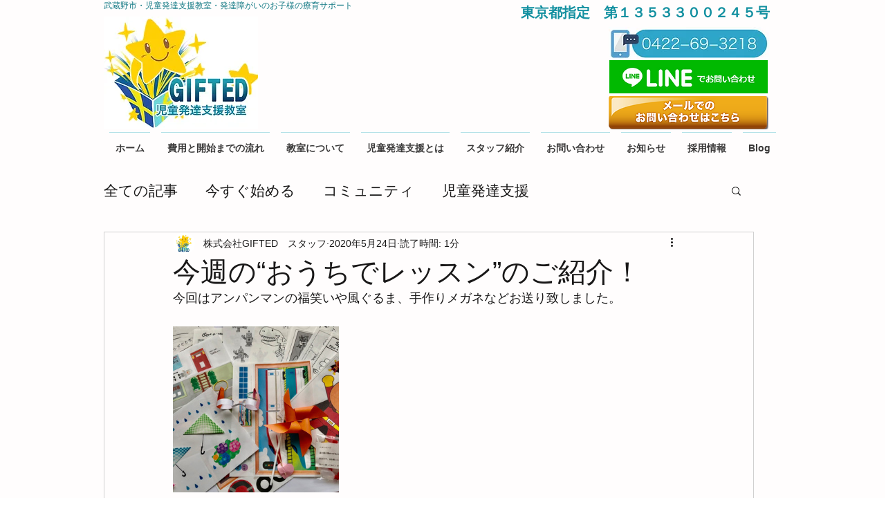

--- FILE ---
content_type: text/css; charset=utf-8
request_url: https://www.gifted-kidz.com/_serverless/pro-gallery-css-v4-server/layoutCss?ver=2&id=4rmot-not-scoped&items=3494_1236_926&container=472_740_320_720&options=gallerySizeType:px%7CenableInfiniteScroll:true%7CtitlePlacement:SHOW_ON_HOVER%7CgridStyle:1%7CimageMargin:10%7CgalleryLayout:2%7CisVertical:false%7CnumberOfImagesPerRow:3%7CgallerySizePx:300%7CcubeRatio:1%7CcubeType:fill%7CgalleryThumbnailsAlignment:bottom%7CthumbnailSpacings:0
body_size: -243
content:
#pro-gallery-4rmot-not-scoped [data-hook="item-container"][data-idx="0"].gallery-item-container{opacity: 1 !important;display: block !important;transition: opacity .2s ease !important;top: 0px !important;left: 0px !important;right: auto !important;height: 240px !important;width: 240px !important;} #pro-gallery-4rmot-not-scoped [data-hook="item-container"][data-idx="0"] .gallery-item-common-info-outer{height: 100% !important;} #pro-gallery-4rmot-not-scoped [data-hook="item-container"][data-idx="0"] .gallery-item-common-info{height: 100% !important;width: 100% !important;} #pro-gallery-4rmot-not-scoped [data-hook="item-container"][data-idx="0"] .gallery-item-wrapper{width: 240px !important;height: 240px !important;margin: 0 !important;} #pro-gallery-4rmot-not-scoped [data-hook="item-container"][data-idx="0"] .gallery-item-content{width: 240px !important;height: 240px !important;margin: 0px 0px !important;opacity: 1 !important;} #pro-gallery-4rmot-not-scoped [data-hook="item-container"][data-idx="0"] .gallery-item-hover{width: 240px !important;height: 240px !important;opacity: 1 !important;} #pro-gallery-4rmot-not-scoped [data-hook="item-container"][data-idx="0"] .item-hover-flex-container{width: 240px !important;height: 240px !important;margin: 0px 0px !important;opacity: 1 !important;} #pro-gallery-4rmot-not-scoped [data-hook="item-container"][data-idx="0"] .gallery-item-wrapper img{width: 100% !important;height: 100% !important;opacity: 1 !important;} #pro-gallery-4rmot-not-scoped .pro-gallery-prerender{height:240px !important;}#pro-gallery-4rmot-not-scoped {height:240px !important; width:740px !important;}#pro-gallery-4rmot-not-scoped .pro-gallery-margin-container {height:240px !important;}#pro-gallery-4rmot-not-scoped .pro-gallery {height:240px !important; width:740px !important;}#pro-gallery-4rmot-not-scoped .pro-gallery-parent-container {height:240px !important; width:750px !important;}